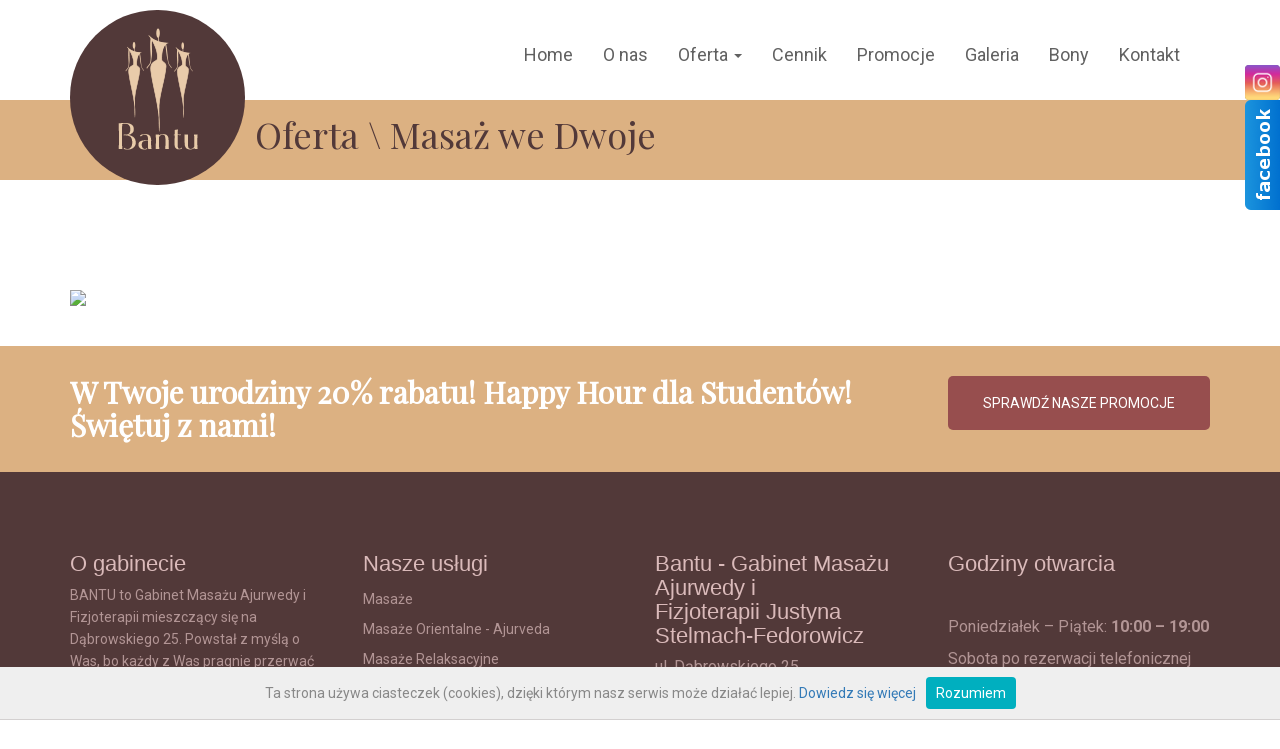

--- FILE ---
content_type: text/html
request_url: https://bantu.net.pl/oferta/masaz-we-dwoje
body_size: 3979
content:
<!doctype html>
<html lang="pl">
<head>
    <meta charset="UTF-8">
    <meta name="viewport"
          content="width=device-width, user-scalable=no, initial-scale=1.0, maximum-scale=1.0, minimum-scale=1.0">
    <meta http-equiv="X-UA-Compatible" content="ie=edge">
    <title>Bantu | Gabinet Masażu Ajurwedy i Fizjoterapii • Oferta</title>
    <meta http-equiv="Content-Type" content="text/html;charset=utf-8" />
<meta http-equiv="Content-Language" content="pl" />
<meta name="Description" content="" />
<meta name="Keywords" content="" />
    
    

    <script src="https://bantu.net.pl/js/jquery.min.js"></script>
    <script src="https://bantu.net.pl/js/cookies.js"></script>
    <link rel="stylesheet" type="text/css" href="https://bantu.net.pl/css/bootstrap.min.css" media="all"/>
    <link rel="stylesheet" type="text/css" href="https://bantu.net.pl/js/fancybox/jquery.fancybox.min.css"
          media="all"/>
    <link rel="stylesheet" type="text/css" href="https://bantu.net.pl/css/style.css?v=3" media="all"/>
    <link rel="shortcut icon" href="/favicon.ico"/>
    <meta name="google-site-verification" content="G3PSxe048j20ch0waiHt45qziL2Y5hlafCiMHTNfXl0"/>

    <script>
        (function (i, s, o, g, r, a, m) {
            i['GoogleAnalyticsObject'] = r;
            i[r] = i[r] || function () {
                (i[r].q = i[r].q || []).push(arguments)
            }, i[r].l = 1 * new Date();
            a = s.createElement(o),
                m = s.getElementsByTagName(o)[0];
            a.async = 1;
            a.src = g;
            m.parentNode.insertBefore(a, m)
        })(window, document, 'script', 'https://www.google-analytics.com/analytics.js', 'ga');
        ga('create', 'UA-59528919-5', 'auto');
        ga('send', 'pageview');
    </script>
</head>
<body>
<div class="container">
    <!-- Static navbar -->
    <nav class="navbar navbar-custom">
        <div class="container-fluid">
            <div class="navbar-header">
                <button type="button" class="navbar-toggle" data-toggle="collapse" data-target="#menu">
                    <span class="sr-only">Menu</span>
                    <span class="icon-bar"></span>
                    <span class="icon-bar"></span>
                    <span class="icon-bar"></span>
                </button>
                <a class="navbar-brand" href="https://bantu.net.pl">
                    <img class="bantu-logo" src="/images/logo.png" alt="Bantu - gabinet masażu i odnowy biologicznej"
                         title="Bantu - gabinet masażu i odnowy biologicznej">
                </a>
            </div>
            <div id="menu" class="navbar-collapse collapse">
                
                <ul class="nav navbar-nav  navbar-right nav-custom">
                                        <li>
                <a href="/">
                    Home                </a>
            </li>
                                                <li>
                <a href="/o-nas">
                    O nas                </a>
            </li>
                                                <li class="dropdown">
                <a href="#" class="dropdown-toggle"
                   data-toggle="dropdown">Oferta <b class="caret"></b></a>
                <ul class="dropdown-menu">
                                                                                            <li>
                            <a href="/oferta/masaze">
                                Masaże                            </a>
                        </li>
                                                                                            <li>
                            <a href="/oferta/masaze-orientalne-ajurveda">
                                Masaże Orientalne - Ajurveda                            </a>
                        </li>
                                                                                            <li>
                            <a href="/oferta/masaze-relaksacyjne">
                                Masaże Relaksacyjne                            </a>
                        </li>
                                                                                            <li>
                            <a href="/oferta/rytualy-terapie-spa">
                                Rytuały - Terapie Spa                            </a>
                        </li>
                                                                                            <li>
                            <a href="/oferta/masaz-we-dwoje">
                                Masaż we Dwoje                            </a>
                        </li>
                                                                                            <li>
                            <a href="/oferta/dla-kobiet-w-ciazy">
                                Dla Kobiet w Ciąży                            </a>
                        </li>
                                                                                            <li>
                            <a href="/oferta/zabiegi-na-twarz">
                                Zabiegi na Twarz                            </a>
                        </li>
                                                                                            <li>
                            <a href="/oferta/modelowanie-sylwetki">
                                Modelowanie Sylwetki                            </a>
                        </li>
                                                                                            <li>
                            <a href="/oferta/refleksologia-stop9">
                                Refleksologia Stóp                            </a>
                        </li>
                                                                                            <li>
                            <a href="/oferta/przeciwwskazania-do-masazu">
                                Przeciwwskazania do Masażu                            </a>
                        </li>
                                    </ul>
            </li>
                                                <li>
                <a href="/cennik">
                    Cennik                </a>
            </li>
                                                <li>
                <a href="/promocje">
                    Promocje                </a>
            </li>
                                                <li>
                <a href="/galeria">
                    Galeria                </a>
            </li>
                                                <li>
                <a href="/bony-upominkowe">
                    Bony                </a>
            </li>
                                                <li>
                <a href="/kontakt">
                    Kontakt                </a>
            </li>
                </ul>            </div><!--/.nav-collapse -->
        </div><!--/.container-fluid -->
    </nav>
</div> <!-- /container -->


<div class="container-fluid jumbooo">
    <div class="container container-info">
        <h1>
            Oferta \ Masaż we Dwoje        </h1>
    </div>
</div>
<div class="container">
            <div class="row">
                            <div class="col-md-6 col-sm-6 col-xs-6 offer-item">
                    <a href="/oferta/masaz-we-dwoje/masaz-we-dwoje" title="">
                        <img class="img-responsive" src="<br />
<b>Warning</b>:  imagecreatefromjpeg(): gd-jpeg: JPEG library reports unrecoverable error: Unsupported marker type 0x0f in <b>/home/srv49367/domains/bantu.net.pl/library/phpthumb/GdThumb.inc.php</b> on line <b>111</b><br />
<br />
<b>Warning</b>:  imagecreatefromjpeg(): '/home/srv49367/domains/bantu.net.pl/public_html/upload/oferta/88.jpg' is not a valid JPEG file in <b>/home/srv49367/domains/bantu.net.pl/library/phpthumb/GdThumb.inc.php</b> on line <b>111</b><br />
<br />
<b>Warning</b>:  imagesx() expects parameter 1 to be resource, bool given in <b>/home/srv49367/domains/bantu.net.pl/library/phpthumb/GdThumb.inc.php</b> on line <b>123</b><br />
<br />
<b>Warning</b>:  imagesy() expects parameter 1 to be resource, bool given in <b>/home/srv49367/domains/bantu.net.pl/library/phpthumb/GdThumb.inc.php</b> on line <b>124</b><br />
<br />
<b>Warning</b>:  imagecreatetruecolor(): Invalid image dimensions in <b>/home/srv49367/domains/bantu.net.pl/library/phpthumb/GdThumb.inc.php</b> on line <b>262</b><br />
<br />
<b>Warning</b>:  imagecopyresampled() expects parameter 1 to be resource, bool given in <b>/home/srv49367/domains/bantu.net.pl/library/phpthumb/GdThumb.inc.php</b> on line <b>283</b><br />
<br />
<b>Warning</b>:  imagejpeg() expects parameter 1 to be resource, bool given in <b>/home/srv49367/domains/bantu.net.pl/library/phpthumb/GdThumb.inc.php</b> on line <b>1073</b><br />
https://bantu.net.pl/cache/oferta/c7bdc527983a49afc067ccef84ac724d.jpg">                  
                    </a>
                </div>
                    </div>
    </div>
<div class="spacer h30">

</div>

<footer>

    <div class="phone-short">
        <div class="container">
            <div class="row">
                <div class="col-sm-9"><h2><strong>W Twoje urodziny 20% rabatu! Happy Hour dla Student&oacute;w! Świętuj z nami!</strong></h2>
</div>
                <div class="col-sm-3"><a class="button-promo"
                                         href="/promocje">SPRAWDŹ NASZE
                        PROMOCJE</a></div>
            </div>
        </div>
    </div>
    <div class="footer">
        <div class="container">
            <div class="row">
                <div class="col-sm-3">
                    <div class="footer-list">
                        <h3>O gabinecie</h3>

<p><span style="font-size:14px;">BANTU to Gabinet&nbsp;Masażu Ajurwedy i Fizjoterapii mieszczący się na Dąbrowskiego 25. Powstał z myślą o Was, bo każdy z Was pragnie przerwać rutynę dnia codziennego, zapomnieć o męczących obowiązkach i stresie. Dzięki Nam możecie liczyć na niezapomniane chwile, wyjątkowy nastr&oacute;j, dogłębny relaks,&nbsp;<span style="font-size:14px;">p&oacute;łmrok, blask&nbsp;płonących&nbsp;świec, kominek</span>&nbsp;oraz&nbsp;odprężenie przy afrykańskiej muzyce.&nbsp;Nasz Gabinet to nie tylko oaza ciała i duszy to r&oacute;wnież klinika odnowy. Wyszczuplamy, usuwamy cellulit, ujędrniamy sk&oacute;rę! Masaż oraz Zabiegi nie tylko poprawią Ci nastr&oacute;j ale przede wszystkim pozytywnie wpłyną&nbsp;na zdrowie.</span></p>
                    </div>
                </div>
                <div class="col-sm-3">
                    <div class="footer-list">
                        <h3>Nasze usługi</h3>
                        <ul>
                                                            <li>
                                    <a href="/oferta/masaze">
                                        <i class="fa fa-angle-right fa-fw"></i> Masaże                                    </a>
                                </li>
                                                            <li>
                                    <a href="/oferta/masaze-orientalne-ajurveda">
                                        <i class="fa fa-angle-right fa-fw"></i> Masaże Orientalne - Ajurveda                                    </a>
                                </li>
                                                            <li>
                                    <a href="/oferta/masaze-relaksacyjne">
                                        <i class="fa fa-angle-right fa-fw"></i> Masaże Relaksacyjne                                    </a>
                                </li>
                                                            <li>
                                    <a href="/oferta/rytualy-terapie-spa">
                                        <i class="fa fa-angle-right fa-fw"></i> Rytuały - Terapie Spa                                    </a>
                                </li>
                                                            <li>
                                    <a href="/oferta/masaz-we-dwoje">
                                        <i class="fa fa-angle-right fa-fw"></i> Masaż we Dwoje                                    </a>
                                </li>
                                                            <li>
                                    <a href="/oferta/dla-kobiet-w-ciazy">
                                        <i class="fa fa-angle-right fa-fw"></i> Dla Kobiet w Ciąży                                    </a>
                                </li>
                                                            <li>
                                    <a href="/oferta/zabiegi-na-twarz">
                                        <i class="fa fa-angle-right fa-fw"></i> Zabiegi na Twarz                                    </a>
                                </li>
                                                            <li>
                                    <a href="/oferta/modelowanie-sylwetki">
                                        <i class="fa fa-angle-right fa-fw"></i> Modelowanie Sylwetki                                    </a>
                                </li>
                                                            <li>
                                    <a href="/oferta/refleksologia-stop9">
                                        <i class="fa fa-angle-right fa-fw"></i> Refleksologia Stóp                                    </a>
                                </li>
                                                            <li>
                                    <a href="/oferta/przeciwwskazania-do-masazu">
                                        <i class="fa fa-angle-right fa-fw"></i> Przeciwwskazania do Masażu                                    </a>
                                </li>
                                                    </ul>
                    </div>
                </div>
                <div class="col-sm-3">
                    <div class="footer-list">
                        <h3>Bantu - Gabinet Masażu Ajurwedy i Fizjoterapii&nbsp;Justyna Stelmach-Fedorowicz</h3>

<p>ul. Dąbrowskiego 25&nbsp;<br />
35-026&nbsp;Rzesz&oacute;w</p>

<p><strong>Telefon:</strong></p>

<p><strong>Gabinet: 575 632 532</strong></p>

<p>E-mail: <a href="mailto:gabinet@bantu.net.pl">gabinet@bantu.net.pl</a></p>
                    </div>
                </div>
                <div class="col-sm-3">
                    <div class="footer-list">
                        <h3>Godziny otwarcia</h3>

<p>&nbsp;</p>

<p>Poniedziałek&nbsp;&ndash; Piątek: <strong>10:00 &ndash; 19:00</strong></p>

<p>Sobota po rezerwacji telefonicznej</p>
                    </div>
                </div>
            </div>
        </div>
        <div class="container border-top">
            <div class="row">
                <div class="col-xs-12 col-sm-12 col-md-3 col-lg-3 copy">
                    © 2015-2026 <a href="https://bantu.net.pl">BANTU</a>
                </div>
                <div class="col-xs-12 col-sm-12 col-md-9 col-lg-9 footer-menu">
                    <ul class="nav navbar-nav  navbar-right">
    <li class="">
        <a href="/">Home</a>
    </li>
    <li class="">
        <a href="/o-nas">O nas</a>
    </li>
    <li class="active">
        <a href="/oferta">Oferta</a>
    </li>
    <li class="">
        <a href="/cennik">Cennik</a>
    </li>
    <li class="">
        <a href="/promocje">Promocje</a>
    </li>
    <li class="">
        <a href="/galeria">Galeria</a>
    </li>
    <li class="">
        <a href="/bony-upominkowe">Bony</a>
    </li>
    <li class="">
        <a href="/kontakt">Kontakt</a>
    </li>
</ul>                </div>
            </div>
        </div>
        <div class="text-center">
            <a target="_blank" href="https://lionteam.pl" alt="LionTeam.pl" title="LionTeam.pl">
                <img src="/images/lionteam.png" alt="LionTeam.pl" title="LionTeam.pl">
            </a>
        </div>
    </div>
</footer>


<div id="fb-root"></div>
<script>(function (d, s, id) {
        var js, fjs = d.getElementsByTagName(s)[0];
        if (d.getElementById(id))
            return;
        js = d.createElement(s);
        js.id = id;
        js.src = "//connect.facebook.net/pl_PL/sdk.js#xfbml=1&version=v2.5&appId=112154645603630";
        fjs.parentNode.insertBefore(js, fjs);
    }(document, 'script', 'facebook-jssdk'));</script>
<div class="insta"><a target="_blank" href="https://www.instagram.com/gabinetbantu/"><img src="/images/insta.png"/></a>
</div>
<div class="face-slider">
    <div id="tabcio"></div>
    <div id="face-code">
        <div class="fb-page" data-href="https://www.facebook.com/GABINETBANTU" data-tabs="timeline" data-width="290"
             data-height="400" data-small-header="false" data-adapt-container-width="true" data-hide-cover="false"
             data-show-facepile="true">
            <div class="fb-xfbml-parse-ignore">
                <blockquote cite="https://www.facebook.com/GABINETBANTU"><a
                            href="https://www.facebook.com/GABINETBANTU">BANTU Gabinet Masażu i Odnowy Biologicznej</a>
                </blockquote>
            </div>
        </div>
    </div>
</div>

<script type="text/javascript" src="https://bantu.net.pl/js/bootstrap.min.js"></script>
<script type="text/javascript" src="https://bantu.net.pl/js/fancybox/jquery.mousewheel.pack.js"></script>
<script type="text/javascript" src="https://bantu.net.pl/js/fancybox/jquery.easing.pack.js"></script>
<script type="text/javascript" src="https://bantu.net.pl/js/fancybox/jquery.fancybox.pack.js"></script>
<script type="text/javascript" src="https://bantu.net.pl/js/slick.min.js"></script>


<script type="text/javascript">
    $(document).ready(function () {
        $("a.fancycert").fancybox();
    });
</script>
</body>
</html>


--- FILE ---
content_type: text/css
request_url: https://bantu.net.pl/css/style.css?v=3
body_size: 2772
content:
@import url(https://fonts.googleapis.com/css?family=Roboto:400,700,300&subset=latin,latin-ext);
@import url(https://fonts.googleapis.com/css?family=Playfair+Display&subset=latin,latin-ext);

.row {
    display: -webkit-box;
    display: -webkit-flex;
    display: -ms-flexbox;
    display: flex;
    flex-wrap: wrap;
}

.row > [class*='col-'] {
    display: flex;
    flex-direction: column;
}

body {
    font-size: 16px;
    font-family: 'Roboto', Helvetica, Arial, sans-serif;
    -webkit-font-smoothing: antialiased;
    -moz-osx-font-smoothing: grayscale;
    background: #fff;
    color: #888;
    height: 100%;
    font-weight: 400;
}

a:hover > img {
    opacity: 0.8;
}

/* NAVBAR */


.navbar-bantu a {
    color: #616161;
    font-size: 18px;
    font-weight: 400;
}

.navbar-bantu .nav > li > a:focus, .nav > li > a:hover {
    background: transparent;
    text-decoration: underline;
}

.navbar-bantu {
    text-align: center;
}

.navbar-toggle .icon-bar {
    background: #fff;
    width: 29px;
    height: 4px;
}

.navbar-toggle {
    padding: 26px 10px;
}

.navbar-brand {
    padding: 0;
    width: 175px;
    height: 175px;
    border-radius: 175px;
    background: #523939;
    position: absolute;
    margin-top: -20px;
    z-index: 1;
}

.navbar-brand img {
    margin: auto;
    margin-top: 18px;
}


.navbar-bantu-cp {
    font-size: 14px;
    border: 2px solid rgba(255, 255, 255, 0.9);
    display: block;
    padding: 5px 15px !important;
    border-radius: 15px;
    margin-top: 27px;
}

.navbar-bantu .navbar-right > li > a {
    padding: 0;
}

.navbar-bantu .navbar-right > li > a:hover {
    text-decoration: none;
    background: rgba(255, 255, 255, 0.2);
    border: 2px solid rgba(255, 255, 255, 0.2);
}

.jumbo {
    height: 722px;
    padding: 0 15px;
    text-align: center;
}

.carousel-control.left, .carousel-control.right {
    background-image: none;
}

h1, h2, h3, h4 {
    margin: 0;
    font-family: 'Playfair Display', serif;
}

.jumbo h1 {
    font-size: 72px;
    padding-bottom: 10px;
}

.jumbo-bantu {
    /*background: url(../images/jumbo.jpg) no-repeat center top;*/
    padding-top: 200px;
}

.arrow {
    margin-top: 40px;
}


h3 {
    color: #c6a98b;
    font-size: 24px;
    font-family: 'Playfair Display', serif;
}

.border {
    width: 60%;
    height: 2px;
    background: #b5b5b5;
    margin: 0 auto;
}

.podlink-box a {
    font-size: 14px;
    color: #888888;
}

.podlink-header {
    text-align: center;
    font-family: 'Playfair Display', serif;
}

.podlink-header h2 {
    color: #be9b77;
    font-size: 48px;
}

.podlink-header h4 {
    font-size: 24px;
}

.border-big {
    width: 60px;
    height: 2px;
    background: #b5b5b5;
    margin: 15px auto 15px auto;
}

.podlink-gal {
    padding: 50px 0;
}

.galeriapodlink {
    padding: 40px 0 10px 0;
}

.galeriapodlink h2 {
    font-size: 28px;
}

.galeria-box {
    padding-bottom: 80px;
}


.footer {
    background: #523939;
    padding: 80px 0 0 0;
    color: #b29595;
}

.border-top {
    border-top: 1px solid #675151;
    font-size: 12px;
}

.footer a {
    color: #b29595;
}

.footer-list {
    padding-bottom: 50px;
}

.footer-list h3,
.footer-list h5 {
    font-family: 'Roboto Condensed', Helvetica, Arial, sans-serif;
    font-size: 22px;
    margin: 0;
    padding: 0 0 8px 0;
    color: #dababa;
    margin-bottom: 0;
}

.footer-list ul {
    margin: 0;
    padding: 0;
    list-style: none;
    font-size: 14px;
}

.footer-list ul li {
    padding: 5px 0;
}

.phone-short {
    background: #dcb182;
    padding: 30px 0;
    color: #fff;
}

.phone-short h3 {
    font-size: 36px;
    font-family: 'Playfair Display', serif;
    margin: 0;
    padding: 5px 0 0 0;
}

.button-promo {
    display: block;
    padding: 17px 20px;
    background: #974e4e;
    border-radius: 5px;
    font-size: 14px;
    color: #fff;
    text-align: center;
}

.button-promo:hover {
    color: #fff;
    text-decoration: none;
    opacity: 0.8;
}

.pcolor {
    font-size: 14px;
    padding-right: 10px;
}

.ebb {
    margin-bottom: 40px;
}


.navbar {
    border: 0;
}


.navbar-pxon {
    margin: 0;
}

.navbar-pxon a {
    color: #616161;
    font-size: 18px;
    font-weight: 400;
}

.navbar-pxon .nav > li > a:focus, .nav > li > a:hover {
    background: transparent;
    text-decoration: underline;
}

.navbar-pxon {
    text-align: center;
}

.navbar-toggle .icon-bar {
    background: #fff;
    width: 29px;
    height: 4px;
}

.navbar-toggle {
    padding: 26px 10px;
}

#menu {
    background: none;
}

.jumbooo {
    height: 80px;
    background: #dcb182;
    margin-bottom: 100px;
}

.jumbo-on {
    margin: auto;
    padding-top: 100px;
    color: #523939;
    font-family: 'Playfair Display', serif;
}

.boxbox {
    padding: 50px 0;
}

.font {
    font-size: 26px;
    padding-top: 15px;
    padding-bottom: 5px;
    color: #523939;
    font-family: 'Playfair Display', serif;
}

.border-bottom {
    border-bottom: 1px solid #e4e4e4;
    padding-top: 50px;
    padding-bottom: 50px;
}

.border-bottom2 {
    padding-top: 50px;
    padding-bottom: 50px;
}


.form {
    padding: 20px 0;
}

.form label {
    display: block;
    font-size: 14px;
}

.form input {
    width: 100%;
    padding: 7px 5px;
    border: 1px solid #e9e9e9;
    border-radius: 5px;
    background: #f7f7f7;
}

.form textarea {
    width: 100%;
    padding: 7px 5px;
    border: 1px solid #e9e9e9;
    border-radius: 5px;
    resize: none;
    height: 150px;
    background: #f7f7f7;
}

.form-box {
    padding-bottom: 20px;
}

.fullbtn {
    background: #b29595;
    color: #fff;
    border: 0;
    width: 100%;
    padding: 7px 5px;
    font-size: 14px;
    border-radius: 5px;
}

.fullbtn:hover {
    opacity: 0.8;
}

.kontakt-li {
    list-style: none;
    padding: 0 0 20px 0;
    margin: 0;
}

.kontakt-li li {
    padding: 3px 0;
}

.formcont {
    padding: 20px 0;
}

.help-block {
    font-size: 12px;
    color: #db5454;
}

.help-block ul {
    margin: auto;
    list-style: none;
    padding: 0 0 0 5px;
}


.sekcja-cennik {
    color: #523939;
    font-size: 26px;
    padding-bottom: 5px;
    font-family: 'Playfair Display', serif;
}

.service_header {
    position: relative;
    margin: 0 0 3px;
}

.service_name {
    display: table-cell;
    width: 1%;
    white-space: nowrap;
    font-size: 18px;
    font-weight: 700;
    color: #888;
    padding-right: 10px;
}


.service_dots {
    display: table-cell;
    width: 98%;
}

.separator_dots {
    display: block;
    width: 100%;
    border-bottom: 1px dashed #dcb182;
}

.service_cost {
    display: table-cell;
    width: 1%;
    padding-left: 10px;
    font-size: 18px;
    font-weight: 700;
    color: #dcb182;
}

.cennik-box {
    padding: 0 50px 50px 0;
}

.ee2 {
    display: block;
    margin-bottom: 30px;
}

.navbar-toggle {
    background-color: #e5e5e5;
}


.fluid-bantu {
    margin: 0;
    padding: 0;
}

.navbar-custom {
    background: none;
    color: #ffffff;
    border-radius: 0;
    margin-top: 30px;
}

.navbar-custom .navbar-nav > li > a {
    color: #616161;
    font-size: 18px;
}


.navbar-nav > .active > a, .navbar-nav > .active > a:hover, .navbar-nav > .active > a:focus {
    color: #ffffff;
    font-size: 13px;
    text-decoration: underline;
}

.nav-custom > .active > a, .navbar-nav > .active > a:hover, .navbar-nav > .active > a:focus {
    color: #424242 !important;
    font-size: 18px;
    text-decoration: underline;
}

.navbar-custom .navbar-brand {
    color: #eeeeee;
}

.container-offer {
    background: #f9f9f9;

}

h4 {
    font-size: 24px;
}

.header-offer {
    font-family: 'Playfair Display', serif;
    text-align: center;
    margin: 60px 0 30px 0;
}

.header-offer h2 {
    color: #be9b77;
    font-size: 48px;
}

.offer {
    text-align: center;
    margin-bottom: 2em;
}

.container-info {
    padding: 15px 0 0 200px;
}

.container-info h1,
.container-info h1 a {
    color: #523939;
    font-family: 'Playfair Display', serif;
}

.panel-default {
}

.panel-default > .panel-heading {
    /*    background-color: #dcb182;*/
}

.penel-cennik .panel-heading {
    color: #523939;
    padding-bottom: 5px;
    font-family: 'Playfair Display', serif;
    background: #ffffff;
}

.panel-cennik h3.panel-title {
    color: #523939;
    font-size: 26px;
    padding-bottom: 5px;
    font-family: 'Playfair Display', serif;
}

#contact-map {
    height: 500px;
}

ul.errors li {
    color: #c12e2a !important;
}


.cennik-linia {
    border-bottom: 1px dotted #cdcdcd;
}

.spacer {
    height: 10px;
}

.spacer.h30 {
    height: 30px;
}

.spacer.h50 {
    height: 50px;
}

/* Slider */
.slick-slider {
    position: relative;

    display: block;

    -moz-box-sizing: border-box;
    box-sizing: border-box;

    -webkit-user-select: none;
    -moz-user-select: none;
    -ms-user-select: none;
    user-select: none;

    -webkit-touch-callout: none;
    -khtml-user-select: none;
    -ms-touch-action: pan-y;
    touch-action: pan-y;
    -webkit-tap-highlight-color: transparent;
}

.slick-list {
    position: relative;

    display: block;
    overflow: hidden;

    margin: 0;
    padding: 0;
}

.slick-list:focus {
    outline: none;
}

.slick-list.dragging {
    cursor: pointer;
    cursor: hand;
}

.slick-slider .slick-track,
.slick-slider .slick-list {
    -webkit-transform: translate3d(0, 0, 0);
    -moz-transform: translate3d(0, 0, 0);
    -ms-transform: translate3d(0, 0, 0);
    -o-transform: translate3d(0, 0, 0);
    transform: translate3d(0, 0, 0);
}

.slick-track {
    position: relative;
    top: 0;
    left: 0;

    display: block;
}

.slick-track:before,
.slick-track:after {
    display: table;

    content: '';
}

.slick-track:after {
    clear: both;
}

.slick-loading .slick-track {
    visibility: hidden;
}

.slick-slide {
    display: none;
    float: left;

    height: 100%;
    min-height: 1px;
}

[dir='rtl'] .slick-slide {
    float: right;
}

.slick-slide img {
    display: block;
}

.slick-slide.slick-loading img {
    display: none;
}

.slick-slide.dragging img {
    pointer-events: none;
}

.slick-initialized .slick-slide {
    display: block;
}

.slick-loading .slick-slide {
    visibility: hidden;
}

.slick-vertical .slick-slide {
    display: block;

    height: auto;

    border: 1px solid transparent;
}

.slick-arrow.slick-hidden {
    display: none;
}

.insta {
    z-index: 99999999;
    position: fixed;
    top: 65px;
    right: 0;
}

.face-slider {
    z-index: 99999999;
    position: fixed;
    top: 100px;
    right: -286px;

}

.face-slider #tabcio {
    background: url(gfx/facebook-slider.png) no-repeat center center;
    height: 110px;
    width: 35px;
    float: left;
    cursor: pointer;

}

#face-code {
    padding: 5px;
    border: solid #0170cf 3px;
    background: #fff;
    float: left;
    width: 286px;
    height: 430px;
    -moz-border-radius: 0 0 0 8px;
    -webkit-border-radius: 0 0 0 8px;
    border-radius: 0 0 0 8px;
}


#cookies-message {
    padding: 10px 0px;
    font-size: 14px;
    line-height: 22px;
    border-bottom: 1px solid rgb(211, 208, 208);
    text-align: center;
    position: fixed;
    bottom: 0px;
    background-color: #efefef;
    width: 100%;
    z-index: 999;
}

.wizyta {
    color: #ffffff !important;
    text-align: center !important;;
}

.wizyta:hover {
    color: #616161 !important;
}

.slick-dots {
    display: none !important;
}

.offer-item {
    margin: 10px 0;
}


@media (max-width: 1200px) {

    .navbar-bantu .navbar-nav {
        margin-left: 20px;
    }

    .navbar-bantu .navbar-nav > li > a {
        padding-left: 15px;
        padding-right: 15px;
    }

    .fancycert {
        display: block;
        text-align: center;
    }

    .fancycert img {
        margin: 5px;
    }
}

@media (max-width: 991px) {

    .navbar-bantu .navbar-nav > li > a {
        padding-left: 10px;
        padding-right: 10px;
    }

    .navbar-header {
        float: none;
    }

    .navbar-toggle {
        display: block;
    }

    .navbar-collapse {
        border-top: 1px solid transparent;
        box-shadow: inset 0 1px 0 rgba(255, 255, 255, 0.1);
    }

    .navbar-collapse.collapse {
        display: none !important;
    }

    .navbar-nav {
        float: none !important;
        margin: 7.5px -15px;
    }

    /*.navbar-nav > li {*/
    /*    float: none;*/
    /*    display: inline-block;*/
    /*}*/
    .navbar-nav > li > a {
        padding-top: 10px;
        padding-bottom: 10px;
    }

    .navbar-text {
        float: none;
        margin: 15px 0;
    }

    /* since 3.1.0 */
    .navbar-collapse.collapse.in {
        display: block !important;
    }

    .collapsing {
        overflow: hidden !important;
    }

    .face-slider {
        display: none;
    }

    .insta {
        display: none;
    }

    .navbar-brand {
        width: 100px;
        height: 100px;
        margin-top: 0px;
    }

    img.bantu-logo {
        height: 60px;
        width: auto;
    }

    .navbar-bantu-cp {
        margin-top: 10px;
    }


}

@media (max-width: 768px) {
    .offer h3 {
        font-size: 18px;
    }

    .navbar-bantu .navbar-right > li > a:hover {
        text-decoration: underline;
        background: transparent;
        border: none;
    }

    .navbar-bantu-cp span {
        display: inline;
    }

    .container-info {
        padding: 5px;
    }

    .container-info h1 {
        font-size: 26px;
    }

    .navbar-custom {
        margin: 0;
    }

    .navbar-collapse {
        background: #523939;
        z-index: 3;
    }

    .navbar-collapse a {
        color: #be9b77;
    }

    .navbar-toggle {
        padding: 9px 10px;
    }

    .navbar-brand {
        width: 80px;
        height: 80px;
        margin-top: 5px;
    }

    .container-info {
        padding-top: 2em;
    }

    img.bantu-logo {
        height: 50px;
        width: auto;
    }

    .jumbo-bantu {
        padding-top: 120px;
    }

    .jumbooo {
        margin-bottom: 20px;
    }

    .navbar-custom .navbar-nav > li > a {
        text-align: right;
    }

    footer h3 {
        text-align: center;
    }

    footer .copy {
        text-align: center;
        padding: 8px;
    }

    .footer-menu ul li {
        display: inline-block;
    }

}

@media (max-width: 600px) {

    .footer-list ul li {
        display: inline-block;
        width: 48%;
    }
}

@media (min-width: 768px) {
    .navbar-bantu .navbar-nav > li > a {
        padding-top: 35px;
        padding-bottom: 35px;
        padding-left: 20px;
        padding-right: 20px;
    }
}



--- FILE ---
content_type: text/plain
request_url: https://www.google-analytics.com/j/collect?v=1&_v=j102&a=2129803319&t=pageview&_s=1&dl=https%3A%2F%2Fbantu.net.pl%2Foferta%2Fmasaz-we-dwoje&ul=en-us%40posix&dt=Bantu%20%7C%20Gabinet%20Masa%C5%BCu%20Ajurwedy%20i%20Fizjoterapii%20%E2%80%A2%20Oferta&sr=1280x720&vp=1280x720&_u=IEBAAEABAAAAACAAI~&jid=962020879&gjid=320251561&cid=630668520.1768818401&tid=UA-59528919-5&_gid=1082720907.1768818401&_r=1&_slc=1&z=1850068691
body_size: -449
content:
2,cG-ZQYBHECJ5R